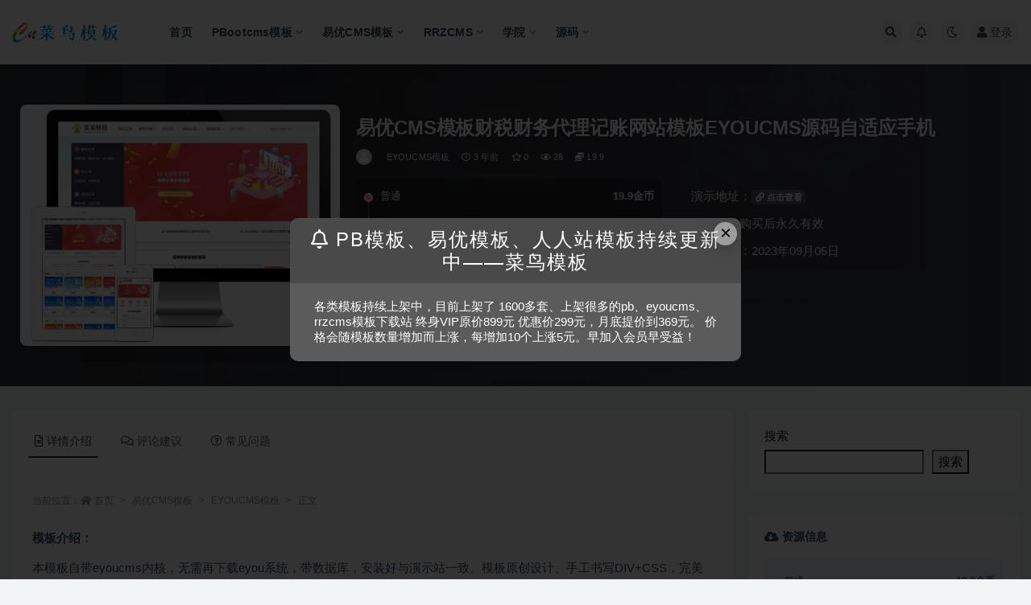

--- FILE ---
content_type: text/html; charset=UTF-8
request_url: https://cndede.com/7788.html
body_size: 17210
content:
<!doctype html>
<html lang="zh-Hans">
<head>
	<meta http-equiv="Content-Type" content="text/html; charset=UTF-8">
	<meta name="viewport" content="width=device-width, initial-scale=1, minimum-scale=1, maximum-scale=1">
	<link rel="profile" href="https://gmpg.org/xfn/11">
	<title>易优CMS模板财税财务代理记账网站模板EYOUCMS源码自适应手机_菜鸟模板(未授权)</title>
<meta name='robots' content='max-image-preview:large' />
<meta name="keywords" content="eyoucms模板,代理记账,代记账,代记账公司,易优CMS模板,易优模板,自适应,财务,财税,EYOUCMS模板,易优CMS模板,源码,财务/管理/法律/知识产权,">
<meta name="description" content="模板介绍： 本模板自带eyoucms内核，无需再下载eyou系统，带数据库，安装好与演示站一致。模板原创设计、手工书写DIV+CSS，完美兼容IE7+、Firefox、Chrome、360浏览器等；主流浏览器；结构容易优化；多终端均可正常预">
<meta property="og:title" content="易优CMS模板财税财务代理记账网站模板EYOUCMS源码自适应手机">
<meta property="og:description" content="模板介绍： 本模板自带eyoucms内核，无需再下载eyou系统，带数据库，安装好与演示站一致。模板原创设计、手工书写DIV+CSS，完美兼容IE7+、Firefox、Chrome、360浏览器等；主流浏览器；结构容易优化；多终端均可正常预">
<meta property="og:type" content="article">
<meta property="og:url" content="https://cndede.com/7788.html">
<meta property="og:site_name" content="菜鸟模板">
<meta property="og:image" content="/wp-content/uploads/replace/7507c5b0fccbdd7e82fdda795dabf44f.jpeg">
<link href="http://cndede.com/wp-content/uploads/2022/09/tubiao.png" rel="icon">
<style id='wp-img-auto-sizes-contain-inline-css'>
img:is([sizes=auto i],[sizes^="auto," i]){contain-intrinsic-size:3000px 1500px}
/*# sourceURL=wp-img-auto-sizes-contain-inline-css */
</style>
<style id='classic-theme-styles-inline-css'>
/*! This file is auto-generated */
.wp-block-button__link{color:#fff;background-color:#32373c;border-radius:9999px;box-shadow:none;text-decoration:none;padding:calc(.667em + 2px) calc(1.333em + 2px);font-size:1.125em}.wp-block-file__button{background:#32373c;color:#fff;text-decoration:none}
/*# sourceURL=/wp-includes/css/classic-themes.min.css */
</style>
<link rel='stylesheet' id='bootstrap-css' href='https://cndede.com/wp-content/themes/ripro-v2/assets/bootstrap/css/bootstrap.min.css?ver=4.6.0' media='all' />
<link rel='stylesheet' id='csf-fa5-css' href='https://cndede.com/wp-content/themes/ripro-v2/assets/font-awesome/css/all.min.css?ver=5.14.0' media='all' />
<link rel='stylesheet' id='csf-fa5-v4-shims-css' href='https://cndede.com/wp-content/themes/ripro-v2/assets/font-awesome/css/v4-shims.min.css?ver=5.14.0' media='all' />
<link rel='stylesheet' id='plugins-css' href='https://cndede.com/wp-content/themes/ripro-v2/assets/css/plugins.css?ver=1.0.0' media='all' />
<link rel='stylesheet' id='app-css' href='https://cndede.com/wp-content/themes/ripro-v2/assets/css/app.css?ver=4.7.0' media='all' />
<link rel='stylesheet' id='dark-css' href='https://cndede.com/wp-content/themes/ripro-v2/assets/css/dark.css?ver=4.7.0' media='all' />
<script src="https://cndede.com/wp-content/themes/ripro-v2/assets/js/jquery.min.js?ver=3.5.1" id="jquery-js"></script>
<link rel="canonical" href="https://cndede.com/7788.html" />
<link rel='shortlink' href='https://cndede.com/?p=7788' />
<style id='wp-block-search-inline-css'>
.wp-block-search__button{margin-left:10px;word-break:normal}.wp-block-search__button.has-icon{line-height:0}.wp-block-search__button svg{height:1.25em;min-height:24px;min-width:24px;width:1.25em;fill:currentColor;vertical-align:text-bottom}:where(.wp-block-search__button){border:1px solid #ccc;padding:6px 10px}.wp-block-search__inside-wrapper{display:flex;flex:auto;flex-wrap:nowrap;max-width:100%}.wp-block-search__label{width:100%}.wp-block-search.wp-block-search__button-only .wp-block-search__button{box-sizing:border-box;display:flex;flex-shrink:0;justify-content:center;margin-left:0;max-width:100%}.wp-block-search.wp-block-search__button-only .wp-block-search__inside-wrapper{min-width:0!important;transition-property:width}.wp-block-search.wp-block-search__button-only .wp-block-search__input{flex-basis:100%;transition-duration:.3s}.wp-block-search.wp-block-search__button-only.wp-block-search__searchfield-hidden,.wp-block-search.wp-block-search__button-only.wp-block-search__searchfield-hidden .wp-block-search__inside-wrapper{overflow:hidden}.wp-block-search.wp-block-search__button-only.wp-block-search__searchfield-hidden .wp-block-search__input{border-left-width:0!important;border-right-width:0!important;flex-basis:0;flex-grow:0;margin:0;min-width:0!important;padding-left:0!important;padding-right:0!important;width:0!important}:where(.wp-block-search__input){appearance:none;border:1px solid #949494;flex-grow:1;font-family:inherit;font-size:inherit;font-style:inherit;font-weight:inherit;letter-spacing:inherit;line-height:inherit;margin-left:0;margin-right:0;min-width:3rem;padding:8px;text-decoration:unset!important;text-transform:inherit}:where(.wp-block-search__button-inside .wp-block-search__inside-wrapper){background-color:#fff;border:1px solid #949494;box-sizing:border-box;padding:4px}:where(.wp-block-search__button-inside .wp-block-search__inside-wrapper) .wp-block-search__input{border:none;border-radius:0;padding:0 4px}:where(.wp-block-search__button-inside .wp-block-search__inside-wrapper) .wp-block-search__input:focus{outline:none}:where(.wp-block-search__button-inside .wp-block-search__inside-wrapper) :where(.wp-block-search__button){padding:4px 8px}.wp-block-search.aligncenter .wp-block-search__inside-wrapper{margin:auto}.wp-block[data-align=right] .wp-block-search.wp-block-search__button-only .wp-block-search__inside-wrapper{float:right}
/*# sourceURL=https://cndede.com/wp-includes/blocks/search/style.min.css */
</style>
<style id='global-styles-inline-css'>
:root{--wp--preset--aspect-ratio--square: 1;--wp--preset--aspect-ratio--4-3: 4/3;--wp--preset--aspect-ratio--3-4: 3/4;--wp--preset--aspect-ratio--3-2: 3/2;--wp--preset--aspect-ratio--2-3: 2/3;--wp--preset--aspect-ratio--16-9: 16/9;--wp--preset--aspect-ratio--9-16: 9/16;--wp--preset--color--black: #000000;--wp--preset--color--cyan-bluish-gray: #abb8c3;--wp--preset--color--white: #ffffff;--wp--preset--color--pale-pink: #f78da7;--wp--preset--color--vivid-red: #cf2e2e;--wp--preset--color--luminous-vivid-orange: #ff6900;--wp--preset--color--luminous-vivid-amber: #fcb900;--wp--preset--color--light-green-cyan: #7bdcb5;--wp--preset--color--vivid-green-cyan: #00d084;--wp--preset--color--pale-cyan-blue: #8ed1fc;--wp--preset--color--vivid-cyan-blue: #0693e3;--wp--preset--color--vivid-purple: #9b51e0;--wp--preset--gradient--vivid-cyan-blue-to-vivid-purple: linear-gradient(135deg,rgb(6,147,227) 0%,rgb(155,81,224) 100%);--wp--preset--gradient--light-green-cyan-to-vivid-green-cyan: linear-gradient(135deg,rgb(122,220,180) 0%,rgb(0,208,130) 100%);--wp--preset--gradient--luminous-vivid-amber-to-luminous-vivid-orange: linear-gradient(135deg,rgb(252,185,0) 0%,rgb(255,105,0) 100%);--wp--preset--gradient--luminous-vivid-orange-to-vivid-red: linear-gradient(135deg,rgb(255,105,0) 0%,rgb(207,46,46) 100%);--wp--preset--gradient--very-light-gray-to-cyan-bluish-gray: linear-gradient(135deg,rgb(238,238,238) 0%,rgb(169,184,195) 100%);--wp--preset--gradient--cool-to-warm-spectrum: linear-gradient(135deg,rgb(74,234,220) 0%,rgb(151,120,209) 20%,rgb(207,42,186) 40%,rgb(238,44,130) 60%,rgb(251,105,98) 80%,rgb(254,248,76) 100%);--wp--preset--gradient--blush-light-purple: linear-gradient(135deg,rgb(255,206,236) 0%,rgb(152,150,240) 100%);--wp--preset--gradient--blush-bordeaux: linear-gradient(135deg,rgb(254,205,165) 0%,rgb(254,45,45) 50%,rgb(107,0,62) 100%);--wp--preset--gradient--luminous-dusk: linear-gradient(135deg,rgb(255,203,112) 0%,rgb(199,81,192) 50%,rgb(65,88,208) 100%);--wp--preset--gradient--pale-ocean: linear-gradient(135deg,rgb(255,245,203) 0%,rgb(182,227,212) 50%,rgb(51,167,181) 100%);--wp--preset--gradient--electric-grass: linear-gradient(135deg,rgb(202,248,128) 0%,rgb(113,206,126) 100%);--wp--preset--gradient--midnight: linear-gradient(135deg,rgb(2,3,129) 0%,rgb(40,116,252) 100%);--wp--preset--font-size--small: 13px;--wp--preset--font-size--medium: 20px;--wp--preset--font-size--large: 36px;--wp--preset--font-size--x-large: 42px;--wp--preset--spacing--20: 0.44rem;--wp--preset--spacing--30: 0.67rem;--wp--preset--spacing--40: 1rem;--wp--preset--spacing--50: 1.5rem;--wp--preset--spacing--60: 2.25rem;--wp--preset--spacing--70: 3.38rem;--wp--preset--spacing--80: 5.06rem;--wp--preset--shadow--natural: 6px 6px 9px rgba(0, 0, 0, 0.2);--wp--preset--shadow--deep: 12px 12px 50px rgba(0, 0, 0, 0.4);--wp--preset--shadow--sharp: 6px 6px 0px rgba(0, 0, 0, 0.2);--wp--preset--shadow--outlined: 6px 6px 0px -3px rgb(255, 255, 255), 6px 6px rgb(0, 0, 0);--wp--preset--shadow--crisp: 6px 6px 0px rgb(0, 0, 0);}:where(.is-layout-flex){gap: 0.5em;}:where(.is-layout-grid){gap: 0.5em;}body .is-layout-flex{display: flex;}.is-layout-flex{flex-wrap: wrap;align-items: center;}.is-layout-flex > :is(*, div){margin: 0;}body .is-layout-grid{display: grid;}.is-layout-grid > :is(*, div){margin: 0;}:where(.wp-block-columns.is-layout-flex){gap: 2em;}:where(.wp-block-columns.is-layout-grid){gap: 2em;}:where(.wp-block-post-template.is-layout-flex){gap: 1.25em;}:where(.wp-block-post-template.is-layout-grid){gap: 1.25em;}.has-black-color{color: var(--wp--preset--color--black) !important;}.has-cyan-bluish-gray-color{color: var(--wp--preset--color--cyan-bluish-gray) !important;}.has-white-color{color: var(--wp--preset--color--white) !important;}.has-pale-pink-color{color: var(--wp--preset--color--pale-pink) !important;}.has-vivid-red-color{color: var(--wp--preset--color--vivid-red) !important;}.has-luminous-vivid-orange-color{color: var(--wp--preset--color--luminous-vivid-orange) !important;}.has-luminous-vivid-amber-color{color: var(--wp--preset--color--luminous-vivid-amber) !important;}.has-light-green-cyan-color{color: var(--wp--preset--color--light-green-cyan) !important;}.has-vivid-green-cyan-color{color: var(--wp--preset--color--vivid-green-cyan) !important;}.has-pale-cyan-blue-color{color: var(--wp--preset--color--pale-cyan-blue) !important;}.has-vivid-cyan-blue-color{color: var(--wp--preset--color--vivid-cyan-blue) !important;}.has-vivid-purple-color{color: var(--wp--preset--color--vivid-purple) !important;}.has-black-background-color{background-color: var(--wp--preset--color--black) !important;}.has-cyan-bluish-gray-background-color{background-color: var(--wp--preset--color--cyan-bluish-gray) !important;}.has-white-background-color{background-color: var(--wp--preset--color--white) !important;}.has-pale-pink-background-color{background-color: var(--wp--preset--color--pale-pink) !important;}.has-vivid-red-background-color{background-color: var(--wp--preset--color--vivid-red) !important;}.has-luminous-vivid-orange-background-color{background-color: var(--wp--preset--color--luminous-vivid-orange) !important;}.has-luminous-vivid-amber-background-color{background-color: var(--wp--preset--color--luminous-vivid-amber) !important;}.has-light-green-cyan-background-color{background-color: var(--wp--preset--color--light-green-cyan) !important;}.has-vivid-green-cyan-background-color{background-color: var(--wp--preset--color--vivid-green-cyan) !important;}.has-pale-cyan-blue-background-color{background-color: var(--wp--preset--color--pale-cyan-blue) !important;}.has-vivid-cyan-blue-background-color{background-color: var(--wp--preset--color--vivid-cyan-blue) !important;}.has-vivid-purple-background-color{background-color: var(--wp--preset--color--vivid-purple) !important;}.has-black-border-color{border-color: var(--wp--preset--color--black) !important;}.has-cyan-bluish-gray-border-color{border-color: var(--wp--preset--color--cyan-bluish-gray) !important;}.has-white-border-color{border-color: var(--wp--preset--color--white) !important;}.has-pale-pink-border-color{border-color: var(--wp--preset--color--pale-pink) !important;}.has-vivid-red-border-color{border-color: var(--wp--preset--color--vivid-red) !important;}.has-luminous-vivid-orange-border-color{border-color: var(--wp--preset--color--luminous-vivid-orange) !important;}.has-luminous-vivid-amber-border-color{border-color: var(--wp--preset--color--luminous-vivid-amber) !important;}.has-light-green-cyan-border-color{border-color: var(--wp--preset--color--light-green-cyan) !important;}.has-vivid-green-cyan-border-color{border-color: var(--wp--preset--color--vivid-green-cyan) !important;}.has-pale-cyan-blue-border-color{border-color: var(--wp--preset--color--pale-cyan-blue) !important;}.has-vivid-cyan-blue-border-color{border-color: var(--wp--preset--color--vivid-cyan-blue) !important;}.has-vivid-purple-border-color{border-color: var(--wp--preset--color--vivid-purple) !important;}.has-vivid-cyan-blue-to-vivid-purple-gradient-background{background: var(--wp--preset--gradient--vivid-cyan-blue-to-vivid-purple) !important;}.has-light-green-cyan-to-vivid-green-cyan-gradient-background{background: var(--wp--preset--gradient--light-green-cyan-to-vivid-green-cyan) !important;}.has-luminous-vivid-amber-to-luminous-vivid-orange-gradient-background{background: var(--wp--preset--gradient--luminous-vivid-amber-to-luminous-vivid-orange) !important;}.has-luminous-vivid-orange-to-vivid-red-gradient-background{background: var(--wp--preset--gradient--luminous-vivid-orange-to-vivid-red) !important;}.has-very-light-gray-to-cyan-bluish-gray-gradient-background{background: var(--wp--preset--gradient--very-light-gray-to-cyan-bluish-gray) !important;}.has-cool-to-warm-spectrum-gradient-background{background: var(--wp--preset--gradient--cool-to-warm-spectrum) !important;}.has-blush-light-purple-gradient-background{background: var(--wp--preset--gradient--blush-light-purple) !important;}.has-blush-bordeaux-gradient-background{background: var(--wp--preset--gradient--blush-bordeaux) !important;}.has-luminous-dusk-gradient-background{background: var(--wp--preset--gradient--luminous-dusk) !important;}.has-pale-ocean-gradient-background{background: var(--wp--preset--gradient--pale-ocean) !important;}.has-electric-grass-gradient-background{background: var(--wp--preset--gradient--electric-grass) !important;}.has-midnight-gradient-background{background: var(--wp--preset--gradient--midnight) !important;}.has-small-font-size{font-size: var(--wp--preset--font-size--small) !important;}.has-medium-font-size{font-size: var(--wp--preset--font-size--medium) !important;}.has-large-font-size{font-size: var(--wp--preset--font-size--large) !important;}.has-x-large-font-size{font-size: var(--wp--preset--font-size--x-large) !important;}
/*# sourceURL=global-styles-inline-css */
</style>
</head>
<body class="wp-singular post-template-default single single-post postid-7788 single-format-standard wp-theme-ripro-v2 wide-screen navbar-sticky with-hero hero-wide hero-shop pagination-numeric no-off-canvas sidebar-right">
<div id="app" class="site">
	
<header class="site-header">
    <div class="container">
	    <div class="navbar">
			  <div class="logo-wrapper">
          <a href="https://cndede.com/">
        <img class="logo regular" src="http://cndede.com/wp-content/uploads/2022/09/logoA.png" alt="菜鸟模板">
      </a>
    
  </div> 			
			<div class="sep"></div>
			
			<nav class="main-menu d-none d-lg-block">
			<ul id="menu-pb%e6%a8%a1%e6%9d%bf" class="nav-list u-plain-list"><li class="menu-item menu-item-type-custom menu-item-object-custom menu-item-home"><a href="http://cndede.com/">首页</a></li>
<li class="menu-item menu-item-type-taxonomy menu-item-object-category menu-item-has-children"><a href="https://cndede.com/pbootcms">PBootcms模板</a>
<ul class="sub-menu">
	<li class="menu-item menu-item-type-taxonomy menu-item-object-category"><a href="https://cndede.com/pbootcms/mianfeipbootcms">免费PB模板</a></li>
	<li class="menu-item menu-item-type-taxonomy menu-item-object-category"><a href="https://cndede.com/pbootcms/vippbootcms">会员PB模板</a></li>
	<li class="menu-item menu-item-type-taxonomy menu-item-object-category"><a href="https://cndede.com/pbootcms/zhongshenpbootcms">终身PB模板</a></li>
	<li class="menu-item menu-item-type-taxonomy menu-item-object-category"><a href="https://cndede.com/pbootcms/shangyepbootcms">商业PB模板</a></li>
</ul>
</li>
<li class="menu-item menu-item-type-taxonomy menu-item-object-category current-post-ancestor current-menu-parent current-post-parent menu-item-has-children"><a href="https://cndede.com/eyoucms">易优CMS模板</a>
<ul class="sub-menu">
	<li class="menu-item menu-item-type-taxonomy menu-item-object-category current-post-ancestor current-menu-parent current-post-parent"><a href="https://cndede.com/eyoucms/eyoucmsmuban">EYOUCMS模板</a></li>
	<li class="menu-item menu-item-type-taxonomy menu-item-object-category"><a href="https://cndede.com/eyoucms/eyoucmsshangye">EYOUCMS商业模板</a></li>
	<li class="menu-item menu-item-type-taxonomy menu-item-object-category"><a href="https://cndede.com/eyoucms/eyoucmschajian">EYOUCMS插件</a></li>
</ul>
</li>
<li class="menu-item menu-item-type-taxonomy menu-item-object-category menu-item-has-children"><a href="https://cndede.com/rrzcms">RRZCMS</a>
<ul class="sub-menu">
	<li class="menu-item menu-item-type-taxonomy menu-item-object-category"><a href="https://cndede.com/rrzcms/rrzcmsmuban">RRZCMS模板</a></li>
</ul>
</li>
<li class="menu-item menu-item-type-taxonomy menu-item-object-category menu-item-has-children"><a href="https://cndede.com/xueyuan">学院</a>
<ul class="sub-menu">
	<li class="menu-item menu-item-type-taxonomy menu-item-object-category"><a href="https://cndede.com/xueyuan/pbootcmsjiaocheng">Pbootcms教程</a></li>
</ul>
</li>
<li class="menu-item menu-item-type-taxonomy menu-item-object-category current-post-ancestor current-menu-parent current-post-parent menu-item-has-children"><a href="https://cndede.com/yuanma">源码</a>
<ul class="sub-menu">
	<li class="menu-item menu-item-type-taxonomy menu-item-object-category"><a href="https://cndede.com/yuanma/itrjhlwjt">IT/软件/互联网/集团</a></li>
	<li class="menu-item menu-item-type-taxonomy menu-item-object-category"><a href="https://cndede.com/yuanma/wjsbzzyq">五金/设备/制造/仪器</a></li>
	<li class="menu-item menu-item-type-taxonomy menu-item-object-category"><a href="https://cndede.com/yuanma/tyjsydqc">体育/健身/运动器材</a></li>
	<li class="menu-item menu-item-type-taxonomy menu-item-object-category"><a href="https://cndede.com/yuanma/myxmzzyz">农业/畜牲/种植/养殖</a></li>
	<li class="menu-item menu-item-type-taxonomy menu-item-object-category"><a href="https://cndede.com/yuanma/hgylhbny">化工/原料/环保/能源</a></li>
	<li class="menu-item menu-item-type-taxonomy menu-item-object-category"><a href="https://cndede.com/yuanma/jjsgdcwy">基建/施工/地产/物业</a></li>
	<li class="menu-item menu-item-type-taxonomy menu-item-object-category"><a href="https://cndede.com/yuanma/xxjypxky">学校/教育/培训/科研</a></li>
	<li class="menu-item menu-item-type-taxonomy menu-item-object-category"><a href="https://cndede.com/yuanma/jzbjyszj">家政/保洁/月嫂/中介</a></li>
	<li class="menu-item menu-item-type-taxonomy menu-item-object-category"><a href="https://cndede.com/yuanma/dhmldy">导航/目录/单页</a></li>
	<li class="menu-item menu-item-type-taxonomy menu-item-object-category"><a href="https://cndede.com/yuanma/xsbkxwyl">小说/博客/新闻/娱乐</a></li>
	<li class="menu-item menu-item-type-taxonomy menu-item-object-category"><a href="https://cndede.com/yuanma/jcjujjdq">建材/家居/家具/电器</a></li>
	<li class="menu-item menu-item-type-taxonomy menu-item-object-category"><a href="https://cndede.com/yuanma/syhqchsc">摄影/婚庆/策划/素材</a></li>
	<li class="menu-item menu-item-type-taxonomy menu-item-object-category"><a href="https://cndede.com/yuanma/zfdwxhjg">政府/单位/协会/机构</a></li>
	<li class="menu-item menu-item-type-taxonomy menu-item-object-category"><a href="https://cndede.com/yuanma/fsxblpwj">服饰/箱包/礼品/玩具/</a></li>
	<li class="menu-item menu-item-type-taxonomy menu-item-object-category"><a href="https://cndede.com/yuanma/qcqpwlby">汽车/汽配/物流/搬运</a></li>
	<li class="menu-item menu-item-type-taxonomy menu-item-object-category"><a href="https://cndede.com/yuanma/yxzyxzjs">游戏/资源/下载/技术</a></li>
	<li class="menu-item menu-item-type-taxonomy menu-item-object-category"><a href="https://cndede.com/yuanma/dsscjlyx">电商/商城/交流/营销</a></li>
	<li class="menu-item menu-item-type-taxonomy menu-item-object-category"><a href="https://cndede.com/yuanma/kjdzsmbh">科技/电子/数码/百货</a></li>
	<li class="menu-item menu-item-type-taxonomy menu-item-object-category"><a href="https://cndede.com/yuanma/mrbjyyyl">美容/保健/医院/医疗</a></li>
	<li class="menu-item menu-item-type-taxonomy menu-item-object-category"><a href="https://cndede.com/yuanma/zxzssnsj">装修/装饰/室内设计</a></li>
	<li class="menu-item menu-item-type-taxonomy menu-item-object-category"><a href="https://cndede.com/yuanma/sjggwhys">设计/广告/文化/影视</a></li>
	<li class="menu-item menu-item-type-taxonomy menu-item-object-category current-post-ancestor current-menu-parent current-post-parent"><a href="https://cndede.com/yuanma/cwglflzscq">财务/管理/法律/知识产权</a></li>
	<li class="menu-item menu-item-type-taxonomy menu-item-object-category"><a href="https://cndede.com/yuanma/jrtzbxlc">金融/投资/保险/理财</a></li>
	<li class="menu-item menu-item-type-taxonomy menu-item-object-category"><a href="https://cndede.com/yuanma/spylsgcj">食品/饮料/蔬果/茶酒</a></li>
	<li class="menu-item menu-item-type-taxonomy menu-item-object-category"><a href="https://cndede.com/yuanma/cyjdlyfw">餐饮/酒店/旅游服务</a></li>
	<li class="menu-item menu-item-type-taxonomy menu-item-object-category"><a href="https://cndede.com/yuanma/mhjyltxx">门户/交友/论坛/信息</a></li>
	<li class="menu-item menu-item-type-taxonomy menu-item-object-category"><a href="https://cndede.com/yuanma/ywwmsyty">英文/外贸/双语/通用</a></li>
</ul>
</li>
</ul>			</nav>
			
			<div class="actions">
				
								<span class="btn btn-sm search-open navbar-button ml-2" rel="nofollow noopener noreferrer" data-action="omnisearch-open" data-target="#omnisearch" title="搜索"><i class="fas fa-search"></i></span>
				
								<span class="btn btn-sm toggle-notify navbar-button ml-2" rel="nofollow noopener noreferrer" title="公告"><i class="fa fa-bell-o"></i></span>
				
						        <span class="btn btn-sm toggle-dark navbar-button ml-2" rel="nofollow noopener noreferrer" title="夜间模式"><i class="fa fa-moon-o"></i></span>
                                
				<!-- user navbar dropdown  -->
		        				<a class="login-btn navbar-button ml-2" rel="nofollow noopener noreferrer" href="#"><i class="fa fa-user mr-1"></i>登录</a>
								<!-- user navbar dropdown -->

                
		        <div class="burger"></div>

		        
		    </div>
		    
	    </div>
    </div>
</header>

<div class="header-gap"></div>


<div class="hero lazyload visible" data-bg="/wp-content/uploads/replace/7507c5b0fccbdd7e82fdda795dabf44f.jpeg">



<div class="hero-shop-warp">
    <div class="container-lg">
        <div class="row">
            <div class="col-lg-4 img-box">
                <img class="lazyload" data-src="/wp-content/uploads/replace/7507c5b0fccbdd7e82fdda795dabf44f.jpeg" src="[data-uri]" alt="易优CMS模板财税财务代理记账网站模板EYOUCMS源码自适应手机" />
                <noscript><img src="/wp-content/uploads/replace/7507c5b0fccbdd7e82fdda795dabf44f.jpeg" alt="易优CMS模板财税财务代理记账网站模板EYOUCMS源码自适应手机" /></noscript>
            </div>
            <div class="col-lg-8 info-box">
                <header class="entry-header">
<h1 class="entry-title">易优CMS模板财税财务代理记账网站模板EYOUCMS源码自适应手机</h1>          <div class="entry-meta">
            
                          <span class="meta-author">
                <a href="https://cndede.com/author/fjmy88" title="fjmy88"><img alt='' data-src='//cndede.com/wp-content/themes/ripro-v2/assets/img/avatar.png' class='lazyload avatar avatar-96 photo' height='96' width='96' />                </a>
              </span>
                          <span class="meta-category">
                <a href="https://cndede.com/eyoucms/eyoucmsmuban" rel="category">EYOUCMS模板</a>
              </span>
                          <span class="meta-date">
                  <time datetime="2023-04-12T15:21:01+08:00">
                    <i class="fa fa-clock-o"></i>
                    3 年前                  </time>
              </span>
                            <span class="meta-favnum"><i class="far fa-star"></i> 0</span>
                            <span class="meta-views"><i class="fa fa-eye"></i> 28</span>
            <span class="meta-shhop-icon"><i class="fas fa-coins"></i> 19.9</span>                <span class="meta-edit"></span>
            

          </div>
        </header>

                <div class="row">
                    <div class="col-lg-6 col-12">
                        <ul class="pricing-options"><li><span>普通</span><b>19.9金币</b></li><li><span>VIP会员</span><b>免费</b></li><li><span>终身会员</span><b>免费<small class="badge badge-danger-lighten ml-2">推荐</small></b></li></ul>                    </div>
                    <div class="col-lg-6 col-12">
                        <ul class="down-info"><li><p class="data-label">演示地址：<a target="_blank" rel="nofollow noopener noreferrer" href="https://demoall3.yiyocms.com/29303/index.html" class="badge badge-light-lighten"><i class="fas fa-link"></i> 点击查看</a></p></li><li><p class="data-label">有效期：购买后永久有效</p></li><li><p class="data-label">最近更新：2023年09月05日</p></li></ul>                    </div>
    
                </div>
                
                
            </div>
        </div>
    </div>
</div>
</div>	<main id="main" role="main" class="site-content">
<div class="container">
	<div class="row">
		<div class="content-column col-lg-9">
			<div class="content-area">
				


<div class="single-download-nav">
  <ul class="nav nav-pills" id="pills-tab" role="tablist">

    <li class="nav-item" role="presentation">
      <a class="nav-link active" id="pills-details-tab" data-toggle="pill" href="#pills-details" role="tab" aria-controls="pills-details" aria-selected="true"><i class="far fa-file-alt mr-1"></i>详情介绍</a>
    </li>

        <li class="nav-item" role="presentation">
      <a class="nav-link" id="pills-comments-tab" data-toggle="pill" href="#pills-comments" role="tab" aria-controls="pills-comments" aria-selected="false"><i class="fa fa-comments-o mr-1"></i>评论建议</a>
    </li>
    
        <li class="nav-item" role="presentation">
      <a class="nav-link" id="pills-faq-tab" data-toggle="pill" href="#pills-faq" role="tab" aria-controls="pills-faq" aria-selected="false"><i class="far fa-question-circle mr-1"></i>常见问题</a>
    </li>
        
  </ul>
</div>

<div class="tab-content" id="pills-tabContent">

  <div class="tab-pane fade show active" id="pills-details" role="tabpanel" aria-labelledby="pills-details-tab">
    <article id="post-7788" class="article-content post-7788 post type-post status-publish format-standard hentry category-eyoucmsmuban category-eyoucms category-yuanma category-cwglflzscq tag-eyoucms tag-308 tag-315 tag-316 tag-cms tag-1138 tag-60 tag-311 tag-314">
      <div class="container">
                <div class="article-crumb"><ol class="breadcrumb">当前位置：<li class="home"><i class="fa fa-home"></i> <a href="https://cndede.com">首页</a></li><li><a href="https://cndede.com/eyoucms">易优CMS模板</a></li><li><a href="https://cndede.com/eyoucms/eyoucmsmuban">EYOUCMS模板</a></li><li class="active">正文</li></ol></div>
        
        
        <div class="pt-0 d-none d-block d-xl-none d-lg-none"><aside id="header-widget-shop-down" class="widget-area"><p></p></aside></div>      
        <div class="entry-wrapper">
                    <div class="entry-content u-text-format u-clearfix">
            <p><strong>模板介绍：</strong></p>
<p>本模板自带eyoucms内核，无需再下载eyou系统，带数据库，安装好与演示站一致。模板原创设计、手工书写DIV+CSS，完美兼容IE7+、Firefox、Chrome、360浏览器等；主流浏览器；结构容易优化；多终端均可正常预览。</p>
<p>&nbsp;</p>
<p>后台：域名/login.php</p>
<p>账号：安装时自己设置</p>
<p>密码：安装时自己设置</p>
<p>&nbsp;</p>
<p><strong>安装教程：</strong></p>
<p>1、将源码上传到站点根目录（解压缩至根目录）</p>
<p>2、直接运行域名安装进入安装界面</p>
<p>3、填写数据库信息和设置管理员账号及密码</p>
<p>4、提示安装完成后即可进入网站后台</p>
<p><span style="color: #c00000;"><strong>详细安装教程：</strong></span><a style="color: #c00000; text-decoration: underline;" href="https://cndede.com/1760.html"><span style="color: #c00000;"><strong>https://cndede.com/1760.html</strong></span></a></p>
<p>&nbsp;</p>
<p><strong><span style="color: #00b050;">小提示：如果对代码不熟悉的朋友，尽量在模板数据基础上做修改，不要删除栏目和数据,根据栏目和内容改。栏目或自定义变量等删除前请备份。</span></strong></p>
<p>&nbsp;</p>
<p><strong>模板演示：</strong></p>
<p><img decoding="async" class="aligncenter" src="/wp-content/uploads/replace/7507c5b0fccbdd7e82fdda795dabf44f.jpeg" alt="易优CMS模板财税财务代理记账网站模板EYOUCMS源码自适应手机" /></p>
<div class="alert alert-danger show small" role="alert"> <strong>主题授权提示：</strong>请在后台主题设置-主题授权-激活主题的正版授权，授权购买：<a class="" href="https://ritheme.com/" target="_blank">RiTheme官网</a></div><div class="post-note alert alert-warning mt-2" role="alert"><small><strong>声明：</strong>本站所有文章，如无特殊说明或标注，均为本站原创发布。任何个人或组织，在未征得本站同意时，禁止复制、盗用、采集、发布本站内容到任何网站、书籍等各类媒体平台。如若本站内容侵犯了原著者的合法权益，可联系我们进行处理。</small></div><div class="entry-tags"><a href="https://cndede.com/tag/eyoucms%e6%a8%a1%e6%9d%bf" class="btn btn-sm btn-light mr-2" rel="tag">eyoucms模板</a><a href="https://cndede.com/tag/%e4%bb%a3%e7%90%86%e8%ae%b0%e8%b4%a6" class="btn btn-sm btn-light mr-2" rel="tag">代理记账</a><a href="https://cndede.com/tag/%e4%bb%a3%e8%ae%b0%e8%b4%a6" class="btn btn-sm btn-light mr-2" rel="tag">代记账</a><a href="https://cndede.com/tag/%e4%bb%a3%e8%ae%b0%e8%b4%a6%e5%85%ac%e5%8f%b8" class="btn btn-sm btn-light mr-2" rel="tag">代记账公司</a><a href="https://cndede.com/tag/%e6%98%93%e4%bc%98cms%e6%a8%a1%e6%9d%bf" class="btn btn-sm btn-light mr-2" rel="tag">易优CMS模板</a><a href="https://cndede.com/tag/%e6%98%93%e4%bc%98%e6%a8%a1%e6%9d%bf" class="btn btn-sm btn-light mr-2" rel="tag">易优模板</a><a href="https://cndede.com/tag/%e8%87%aa%e9%80%82%e5%ba%94" class="btn btn-sm btn-light mr-2" rel="tag">自适应</a><a href="https://cndede.com/tag/%e8%b4%a2%e5%8a%a1" class="btn btn-sm btn-light mr-2" rel="tag">财务</a><a href="https://cndede.com/tag/%e8%b4%a2%e7%a8%8e" class="btn btn-sm btn-light mr-2" rel="tag">财税</a></div>
<div class="entry-share">
	<div class="row">
		<div class="col d-none d-lg-block">
            
                            <a class="share-author" href="https://cndede.com/author/fjmy88">
                    <img alt='' data-src='//cndede.com/wp-content/themes/ripro-v2/assets/img/avatar.png' class='lazyload avatar avatar-50 photo' height='50' width='50' />fjmy88<span class="badge badge-danger-lighten" ">终身会员</span>                </a>
            			
		</div>
		<div class="col-auto mb-3 mb-lg-0">

            <button class="btn btn-sm btn-white" data-toggle="tooltip" data-html="true" data-placement="top" title="&lt;span class=&quot;reward-qrcode&quot;&gt;&lt;span&gt; &lt;img src=&quot;http://cndede.com/wp-content/themes/ripro-v2/assets/img/qr.png&quot;&gt; 支付宝扫一扫 &lt;/span&gt;&lt;span&gt; &lt;img src=&quot;http://cndede.com/wp-content/themes/ripro-v2/assets/img/qr.png&quot;&gt; 微信扫一扫 &lt;/span&gt;&lt;/span&gt;"><i class="fa fa-qrcode"></i> 打赏</button>
			<button class="go-star-btn btn btn-sm btn-white" data-id="7788"><i class="far fa-star"></i> 收藏</button>            
			                <button class="share-poster btn btn-sm btn-white" data-id="7788" title="文章封面图"><i class="fa fa-share-alt"></i> 海报</button>
                        
            <button class="go-copy btn btn-sm btn-white" data-toggle="tooltip" data-placement="top" title="点击复制链接" data-clipboard-text="https://cndede.com/7788.html"><i class="fas fa-link"></i> 链接</button>
		</div>
	</div>
</div>
          </div>
                  </div>
      </div>
    </article>
  </div>

    <div class="tab-pane fade" id="pills-comments" role="tabpanel" aria-labelledby="pills-comments-tab">
    
<div id="comments" class="entry-comments">
    	<div id="respond" class="comment-respond">
		<h3 id="reply-title" class="comment-reply-title">发表回复 <small><a rel="nofollow" id="cancel-comment-reply-link" href="/7788.html#respond" style="display:none;">取消回复</a></small></h3><form action="https://cndede.com/wp-comments-post.php" method="post" id="commentform" class="comment-form"><p class="comment-notes"><span id="email-notes">您的邮箱地址不会被公开。</span> <span class="required-field-message">必填项已用 <span class="required">*</span> 标注</span></p><div class="comment-form-comment"><a class="btn btn-sm btn-link" href="javascript:embedImage();">插入图片</a><textarea id="comment" name="comment" class="required" rows="4" placeholder="请输入评论内容..."></textarea></div><div class="comment-form-author"><input id="author" name="author" type="text" placeholder="*昵称: " value="" size="30" class="required"></div>
<div class="comment-form-email"><input id="email" name="email" type="text" placeholder="*邮箱: " value="" class="required"></div>
<div class="comment-form-url"><input id="url" name="url" type="text" placeholder="网址: " value="" size="30"></div>
<div class="comment-form-cookies-consent"><input id="wp-comment-cookies-consent" name="wp-comment-cookies-consent" type="checkbox" value="yes" checked="checked" > 浏览器会保存昵称、邮箱和网站cookies信息，下次评论时使用。</div>
<div class="form-submit"><input name="submit" type="submit" id="submit" class="submit" value="提交" /> <input type='hidden' name='comment_post_ID' value='7788' id='comment_post_ID' />
<input type='hidden' name='comment_parent' id='comment_parent' value='0' />
</div></form>	</div><!-- #respond -->
		</div>
  </div>
  
    <div class="tab-pane fade" id="pills-faq" role="tabpanel" aria-labelledby="pills-faq-tab">

    <div class="accordion" id="accordionhelp">
          <div class="card">
        <div class="card-header" id="heading-0">
          <h2 class="mb-0">
            <button class="btn btn-sm btn-block text-left collapsed" type="button" data-toggle="collapse" data-target="#collapse-0" aria-expanded="false" aria-controls="collapse-0">
              免费下载或者VIP会员资源能否直接商用？<span class="fa fa-plus"></span><span class="fa fa-minus"></span>
            </button>

          </h2>
        </div>
        <div id="collapse-0" class="collapse" aria-labelledby="heading-0" data-parent="#accordionhelp">
          <div class="card-body bg-primary text-white">
            本站所有资源版权均属于原作者所有，这里所提供资源均只能用于参考学习用，请勿直接商用。若由于商用引起版权纠纷，一切责任均由使用者承担。更多说明请参考 VIP介绍。          </div>
        </div>
      </div>
          <div class="card">
        <div class="card-header" id="heading-1">
          <h2 class="mb-0">
            <button class="btn btn-sm btn-block text-left collapsed" type="button" data-toggle="collapse" data-target="#collapse-1" aria-expanded="false" aria-controls="collapse-1">
              提示下载完但解压或打开不了？<span class="fa fa-plus"></span><span class="fa fa-minus"></span>
            </button>

          </h2>
        </div>
        <div id="collapse-1" class="collapse" aria-labelledby="heading-1" data-parent="#accordionhelp">
          <div class="card-body bg-primary text-white">
            最常见的情况是下载不完整: 可对比下载完压缩包的与网盘上的容量，若小于网盘提示的容量则是这个原因。这是浏览器下载的bug，建议用百度网盘软件或迅雷下载。 若排除这种情况，可在对应资源底部留言，或联络我们。          </div>
        </div>
      </div>
          <div class="card">
        <div class="card-header" id="heading-2">
          <h2 class="mb-0">
            <button class="btn btn-sm btn-block text-left collapsed" type="button" data-toggle="collapse" data-target="#collapse-2" aria-expanded="false" aria-controls="collapse-2">
              找不到素材资源介绍文章里的示例图片？<span class="fa fa-plus"></span><span class="fa fa-minus"></span>
            </button>

          </h2>
        </div>
        <div id="collapse-2" class="collapse" aria-labelledby="heading-2" data-parent="#accordionhelp">
          <div class="card-body bg-primary text-white">
            对于会员专享、整站源码、程序插件、网站模板、网页模版等类型的素材，文章内用于介绍的图片通常并不包含在对应可供下载素材包内。这些相关商业图片需另外购买，且本站不负责(也没有办法)找到出处。 同样地一些字体文件也是这种情况，但部分素材会在素材包内有一份字体下载链接清单。          </div>
        </div>
      </div>
          <div class="card">
        <div class="card-header" id="heading-3">
          <h2 class="mb-0">
            <button class="btn btn-sm btn-block text-left collapsed" type="button" data-toggle="collapse" data-target="#collapse-3" aria-expanded="false" aria-controls="collapse-3">
              付款后无法显示下载地址或者无法查看内容？<span class="fa fa-plus"></span><span class="fa fa-minus"></span>
            </button>

          </h2>
        </div>
        <div id="collapse-3" class="collapse" aria-labelledby="heading-3" data-parent="#accordionhelp">
          <div class="card-body bg-primary text-white">
            如果您已经成功付款但是网站没有弹出成功提示，请联系站长提供付款信息为您处理          </div>
        </div>
      </div>
          <div class="card">
        <div class="card-header" id="heading-4">
          <h2 class="mb-0">
            <button class="btn btn-sm btn-block text-left collapsed" type="button" data-toggle="collapse" data-target="#collapse-4" aria-expanded="false" aria-controls="collapse-4">
              购买该资源后，可以退款吗？<span class="fa fa-plus"></span><span class="fa fa-minus"></span>
            </button>

          </h2>
        </div>
        <div id="collapse-4" class="collapse" aria-labelledby="heading-4" data-parent="#accordionhelp">
          <div class="card-body bg-primary text-white">
            源码素材属于虚拟商品，具有可复制性，可传播性，一旦授予，不接受任何形式的退款、换货要求。请您在购买获取之前确认好 是您所需要的资源          </div>
        </div>
      </div>
        </div>
  </div>
  

</div>


<div class="entry-navigation">
	<div class="row">
            	<div class="col-lg-6 col-12">
            <a class="entry-page-prev" href="https://cndede.com/5997.html" title="易优CMS模板渔业协会事业单位网站模板EYOUCMS源码自适应手机">
                <div class="entry-page-icon"><i class="fas fa-arrow-left"></i></div>
                <div class="entry-page-info">
                    <span class="d-block rnav">上一篇</span>
                    <span class="d-block title">易优CMS模板渔业协会事业单位网站模板EYOUCMS源码自适应手机</span>
                </div>
            </a> 
        </div>
                    	<div class="col-lg-6 col-12">
            <a class="entry-page-next" href="https://cndede.com/7795.html" title="易优CMS模板 响应式敬老院疗养院网站模板 EYOUCMS源码自适应手机">
                <div class="entry-page-info">
                    <span class="d-block rnav">下一篇</span>
                    <span class="d-block title">易优CMS模板 响应式敬老院疗养院网站模板 EYOUCMS源码自适应手机</span>
                </div>
                <div class="entry-page-icon"><i class="fas fa-arrow-right"></i></div>
            </a>
        </div>
            </div>
</div>    <div class="related-posts">
        <h3 class="u-border-title">相关文章</h3>
        <div class="row">
                      <div class="col-lg-6 col-12">
              <article id="post-7829" class="post post-list post-7829 type-post status-publish format-standard hentry category-eyoucmsmuban category-eyoucms category-yuanma category-ywwmsyty tag-eyoucms tag-176 tag-1273 tag-1272 tag-cms tag-212">
                  <div class="entry-media"><div class="placeholder" style="padding-bottom: 78.328981723238%"><a href="https://cndede.com/7829.html" title="易优CMS模板 响应式外贸企业网站模板 EYOUCMS源码自适应手机" rel="nofollow noopener noreferrer"><img class="lazyload" data-src="/wp-content/uploads/replace/d3d944a69cfdb476637b203c8f833f3c.jpeg" src="http://cndede.com/wp-content/themes/ripro-v2/assets/img/thumb-ing.gif" alt="易优CMS模板 响应式外贸企业网站模板 EYOUCMS源码自适应手机" /></a></div></div>                  <div class="entry-wrapper">
                    <header class="entry-header"><h2 class="entry-title"><a href="https://cndede.com/7829.html" title="易优CMS模板 响应式外贸企业网站模板 EYOUCMS源码自适应手机" rel="bookmark">易优CMS模板 响应式外贸企业网站模板 EYOUCMS源码自适应手机</a></h2></header>
                                        <div class="entry-footer">          <div class="entry-meta">
            
                          <span class="meta-category">
                <a href="https://cndede.com/eyoucms/eyoucmsmuban" rel="category">EYOUCMS模板</a>
              </span>
                          <span class="meta-date">
                  <time datetime="2023-08-09T16:38:58+08:00">
                    <i class="fa fa-clock-o"></i>
                    2 年前                  </time>
              </span>
                            <span class="meta-views"><i class="fa fa-eye"></i> 94</span>
            <span class="meta-shhop-icon"><i class="fas fa-coins"></i> 19.9</span>

          </div>
        </div>
                                    </div>
            </article>
          </div>
                      <div class="col-lg-6 col-12">
              <article id="post-7826" class="post post-list post-7826 type-post status-publish format-standard hentry category-eyoucmsmuban category-itrjhlwjt category-eyoucms category-yuanma tag-eyoucms tag-it tag-499 tag-162 tag-1138 tag-43 tag-497 tag-44 tag-476">
                  <div class="entry-media"><div class="placeholder" style="padding-bottom: 78.328981723238%"><a href="https://cndede.com/7826.html" title="易优CMS模板 响应式网站设计建设网站模板 EYOUCMS源码自适应手机" rel="nofollow noopener noreferrer"><img class="lazyload" data-src="/wp-content/uploads/replace/70319d855330ab489251c91bece81069.jpeg" src="http://cndede.com/wp-content/themes/ripro-v2/assets/img/thumb-ing.gif" alt="易优CMS模板 响应式网站设计建设网站模板 EYOUCMS源码自适应手机" /></a></div></div>                  <div class="entry-wrapper">
                    <header class="entry-header"><h2 class="entry-title"><a href="https://cndede.com/7826.html" title="易优CMS模板 响应式网站设计建设网站模板 EYOUCMS源码自适应手机" rel="bookmark">易优CMS模板 响应式网站设计建设网站模板 EYOUCMS源码自适应手机</a></h2></header>
                                        <div class="entry-footer">          <div class="entry-meta">
            
                          <span class="meta-category">
                <a href="https://cndede.com/eyoucms/eyoucmsmuban" rel="category">EYOUCMS模板</a>
              </span>
                          <span class="meta-date">
                  <time datetime="2023-08-04T16:37:07+08:00">
                    <i class="fa fa-clock-o"></i>
                    2 年前                  </time>
              </span>
                            <span class="meta-views"><i class="fa fa-eye"></i> 86</span>
            <span class="meta-shhop-icon"><i class="fas fa-coins"></i> 19.9</span>

          </div>
        </div>
                                    </div>
            </article>
          </div>
                      <div class="col-lg-6 col-12">
              <article id="post-7824" class="post post-list post-7824 type-post status-publish format-standard hentry category-eyoucmsmuban category-itrjhlwjt category-eyoucms category-yuanma tag-eyoucms tag-it tag-1138 tag-44 tag-693 tag-1271 tag-1083">
                  <div class="entry-media"><div class="placeholder" style="padding-bottom: 78.328981723238%"><a href="https://cndede.com/7824.html" title="易优CMS模板 响应式网络软件网站模板 EYOUCMS源码自适应手机" rel="nofollow noopener noreferrer"><img class="lazyload" data-src="/wp-content/uploads/replace/b06bce9541c6e330b10b6b34cc46fed9.jpeg" src="http://cndede.com/wp-content/themes/ripro-v2/assets/img/thumb-ing.gif" alt="易优CMS模板 响应式网络软件网站模板 EYOUCMS源码自适应手机" /></a></div></div>                  <div class="entry-wrapper">
                    <header class="entry-header"><h2 class="entry-title"><a href="https://cndede.com/7824.html" title="易优CMS模板 响应式网络软件网站模板 EYOUCMS源码自适应手机" rel="bookmark">易优CMS模板 响应式网络软件网站模板 EYOUCMS源码自适应手机</a></h2></header>
                                        <div class="entry-footer">          <div class="entry-meta">
            
                          <span class="meta-category">
                <a href="https://cndede.com/eyoucms/eyoucmsmuban" rel="category">EYOUCMS模板</a>
              </span>
                          <span class="meta-date">
                  <time datetime="2023-06-27T16:34:48+08:00">
                    <i class="fa fa-clock-o"></i>
                    3 年前                  </time>
              </span>
                            <span class="meta-views"><i class="fa fa-eye"></i> 84</span>
            <span class="meta-shhop-icon"><i class="fas fa-coins"></i> 19.9</span>

          </div>
        </div>
                                    </div>
            </article>
          </div>
                      <div class="col-lg-6 col-12">
              <article id="post-7820" class="post post-list post-7820 type-post status-publish format-standard hentry category-eyoucmsmuban category-xsbkxwyl category-eyoucms category-yuanma tag-eyoucms tag-332 tag-300 tag-1270 tag-123 tag-1138 tag-122 tag-882">
                  <div class="entry-media"><div class="placeholder" style="padding-bottom: 78.328981723238%"><a href="https://cndede.com/7820.html" title="易优CMS模板 新闻博客资讯网站模板 EYOUCMS源码自适应手机" rel="nofollow noopener noreferrer"><img class="lazyload" data-src="/wp-content/uploads/replace/dfaab1a7aa4832dd03c45cf70999335e.jpeg" src="http://cndede.com/wp-content/themes/ripro-v2/assets/img/thumb-ing.gif" alt="易优CMS模板 新闻博客资讯网站模板 EYOUCMS源码自适应手机" /></a></div></div>                  <div class="entry-wrapper">
                    <header class="entry-header"><h2 class="entry-title"><a href="https://cndede.com/7820.html" title="易优CMS模板 新闻博客资讯网站模板 EYOUCMS源码自适应手机" rel="bookmark">易优CMS模板 新闻博客资讯网站模板 EYOUCMS源码自适应手机</a></h2></header>
                                        <div class="entry-footer">          <div class="entry-meta">
            
                          <span class="meta-category">
                <a href="https://cndede.com/eyoucms/eyoucmsmuban" rel="category">EYOUCMS模板</a>
              </span>
                          <span class="meta-date">
                  <time datetime="2023-06-15T16:31:53+08:00">
                    <i class="fa fa-clock-o"></i>
                    3 年前                  </time>
              </span>
                            <span class="meta-views"><i class="fa fa-eye"></i> 61</span>
            <span class="meta-shhop-icon"><i class="fas fa-coins"></i> 19.9</span>

          </div>
        </div>
                                    </div>
            </article>
          </div>
                  </div>
    </div>

			</div>
		</div>
					<div class="sidebar-column col-lg-3">
				<aside id="secondary" class="widget-area">
	<div id="block-2" class="widget widget_block widget_search"><form role="search" method="get" action="https://cndede.com/" class="wp-block-search__button-outside wp-block-search__text-button wp-block-search"    ><label class="wp-block-search__label" for="wp-block-search__input-1" >搜索</label><div class="wp-block-search__inside-wrapper" ><input class="wp-block-search__input" id="wp-block-search__input-1" placeholder="" value="" type="search" name="s" required /><button aria-label="搜索" class="wp-block-search__button wp-element-button" type="submit" >搜索</button></div></form></div><div id="ripro_v2_shop_down-5" class="widget ripro-v2-widget-shop-down"><div class="price"><h3><i class="fas fa-cloud-download-alt mr-1"></i>资源信息</h3></div><ul class="pricing-options"><li><span>普通</span><b>19.9金币</b></li><li><span>VIP会员</span><b>免费</b></li><li><span>终身会员</span><b>免费<small class="badge badge-danger-lighten ml-2">推荐</small></b></li></ul><button type="button" class="btn btn-block btn-primary mb-3 click-pay-post" data-postid="7788" data-nonce="69164b9512" data-price="19.9">立即购买</button><div class="down-info"><h5>其他信息</h5><ul class="infos"><li><p class="data-label">模版编号</p><p class="info">EY-29303</p></li><li><p class="data-label">模板内核</p><p class="info">EYOUCMS</p></li><li><p class="data-label">程序语言</p><p class="info">PHP+MYSQL</p></li><li><p class="data-label">链接</p><p class="info"><a target="_blank" rel="nofollow noopener noreferrer" href="https://demoall3.yiyocms.com/29303/index.html" class="badge badge-secondary-lighten"><i class="fas fa-link"></i> 演示地址</a></p></li><li><p class="data-label">有效期</p><p class="info">永久有效</p></li><li><p class="data-label">累计销量</p><p class="info">158</p></li><li><p class="data-label">最近更新</p><p class="info">2023年09月05日</p></li></ul></div><div class="down-help mt-2 small text-muted">下载遇到问题？可联系客服或留言反馈</div></div><div id="ripro_v2_widget_down_top-2" class="widget ripro_v2-widget-downtop"><h5 class="widget-title">下载热度排行榜</h5><ul class="user-top small"><li><span class="badge badge-warning text-white">1</span> <a href=https://cndede.com/5361.html>RRZCMS模板 响应式压缩干燥机设备类网站模板 人人站CMS模板 自适应手机</a></li><li><span class="badge badge-warning text-white">2</span> <a href=https://cndede.com/5379.html>RRZCMS模板 响应式医学临床研究类网站模板 自适应手机 人人站CMS模板</a></li><li><span class="badge badge-warning text-white">3</span> <a href=https://cndede.com/3607.html>H5响应式免费pb模板网站下载文章系统新闻资讯博客pbootcms网站模板源码</a></li><li><span class="badge badge-warning text-white">4</span> <a href=https://cndede.com/3675.html>pb模板网站源码h5响应式座椅推车餐桌pbootcms模板企业网站建设</a></li><li><span class="badge badge-warning text-white">5</span> <a href=https://cndede.com/5359.html>RRZCMS模板 响应式生物科技保健品类网站模板 人人站CMS模板 自适应手机</a></li></ul></div><div id="ripro_v2_widget_post_item-2" class="widget ripro_v2-widget-post">        <div class="list"> 
                                <article id="post-7829" class="post post-list maxbg post-7829 type-post status-publish format-standard hentry category-eyoucmsmuban category-eyoucms category-yuanma category-ywwmsyty tag-eyoucms tag-176 tag-1273 tag-1272 tag-cms tag-212">
                      <div class="entry-media"><div class="placeholder" style="padding-bottom: 78.328981723238%"><a href="https://cndede.com/7829.html" title="易优CMS模板 响应式外贸企业网站模板 EYOUCMS源码自适应手机" rel="nofollow noopener noreferrer"><img class="lazyload" data-src="/wp-content/uploads/replace/d3d944a69cfdb476637b203c8f833f3c.jpeg" src="http://cndede.com/wp-content/themes/ripro-v2/assets/img/thumb-ing.gif" alt="易优CMS模板 响应式外贸企业网站模板 EYOUCMS源码自适应手机" /></a></div></div>                      <div class="entry-wrapper">
                        <header class="entry-header">
                          <h2 class="entry-title"><a href="https://cndede.com/7829.html" title="易优CMS模板 响应式外贸企业网站模板 EYOUCMS源码自适应手机" rel="bookmark">易优CMS模板 响应式外贸企业网站模板 EYOUCMS源码自适应手机</a></h2>                        </header>
                        <div class="entry-footer">          <div class="entry-meta">
            
                          <span class="meta-date">
                  <time datetime="2023-08-09T16:38:58+08:00">
                    <i class="fa fa-clock-o"></i>
                    2 年前                  </time>
              </span>
            <span class="meta-shhop-icon"><i class="fas fa-coins"></i> 19.9</span>

          </div>
        </div>
                    </div>
                </article>
                                <article id="post-7826" class="post post-list post-7826 type-post status-publish format-standard hentry category-eyoucmsmuban category-itrjhlwjt category-eyoucms category-yuanma tag-eyoucms tag-it tag-499 tag-162 tag-1138 tag-43 tag-497 tag-44 tag-476">
                      <div class="entry-media"><div class="placeholder" style="padding-bottom: 78.328981723238%"><a href="https://cndede.com/7826.html" title="易优CMS模板 响应式网站设计建设网站模板 EYOUCMS源码自适应手机" rel="nofollow noopener noreferrer"><img class="lazyload" data-src="/wp-content/uploads/replace/70319d855330ab489251c91bece81069.jpeg" src="http://cndede.com/wp-content/themes/ripro-v2/assets/img/thumb-ing.gif" alt="易优CMS模板 响应式网站设计建设网站模板 EYOUCMS源码自适应手机" /></a></div></div>                      <div class="entry-wrapper">
                        <header class="entry-header">
                          <h2 class="entry-title"><a href="https://cndede.com/7826.html" title="易优CMS模板 响应式网站设计建设网站模板 EYOUCMS源码自适应手机" rel="bookmark">易优CMS模板 响应式网站设计建设网站模板 EYOUCMS源码自适应手机</a></h2>                        </header>
                        <div class="entry-footer">          <div class="entry-meta">
            
                          <span class="meta-date">
                  <time datetime="2023-08-04T16:37:07+08:00">
                    <i class="fa fa-clock-o"></i>
                    2 年前                  </time>
              </span>
            <span class="meta-shhop-icon"><i class="fas fa-coins"></i> 19.9</span>

          </div>
        </div>
                    </div>
                </article>
                                <article id="post-7824" class="post post-list post-7824 type-post status-publish format-standard hentry category-eyoucmsmuban category-itrjhlwjt category-eyoucms category-yuanma tag-eyoucms tag-it tag-1138 tag-44 tag-693 tag-1271 tag-1083">
                      <div class="entry-media"><div class="placeholder" style="padding-bottom: 78.328981723238%"><a href="https://cndede.com/7824.html" title="易优CMS模板 响应式网络软件网站模板 EYOUCMS源码自适应手机" rel="nofollow noopener noreferrer"><img class="lazyload" data-src="/wp-content/uploads/replace/b06bce9541c6e330b10b6b34cc46fed9.jpeg" src="http://cndede.com/wp-content/themes/ripro-v2/assets/img/thumb-ing.gif" alt="易优CMS模板 响应式网络软件网站模板 EYOUCMS源码自适应手机" /></a></div></div>                      <div class="entry-wrapper">
                        <header class="entry-header">
                          <h2 class="entry-title"><a href="https://cndede.com/7824.html" title="易优CMS模板 响应式网络软件网站模板 EYOUCMS源码自适应手机" rel="bookmark">易优CMS模板 响应式网络软件网站模板 EYOUCMS源码自适应手机</a></h2>                        </header>
                        <div class="entry-footer">          <div class="entry-meta">
            
                          <span class="meta-date">
                  <time datetime="2023-06-27T16:34:48+08:00">
                    <i class="fa fa-clock-o"></i>
                    3 年前                  </time>
              </span>
            <span class="meta-shhop-icon"><i class="fas fa-coins"></i> 19.9</span>

          </div>
        </div>
                    </div>
                </article>
                                <article id="post-7820" class="post post-list post-7820 type-post status-publish format-standard hentry category-eyoucmsmuban category-xsbkxwyl category-eyoucms category-yuanma tag-eyoucms tag-332 tag-300 tag-1270 tag-123 tag-1138 tag-122 tag-882">
                      <div class="entry-media"><div class="placeholder" style="padding-bottom: 78.328981723238%"><a href="https://cndede.com/7820.html" title="易优CMS模板 新闻博客资讯网站模板 EYOUCMS源码自适应手机" rel="nofollow noopener noreferrer"><img class="lazyload" data-src="/wp-content/uploads/replace/dfaab1a7aa4832dd03c45cf70999335e.jpeg" src="http://cndede.com/wp-content/themes/ripro-v2/assets/img/thumb-ing.gif" alt="易优CMS模板 新闻博客资讯网站模板 EYOUCMS源码自适应手机" /></a></div></div>                      <div class="entry-wrapper">
                        <header class="entry-header">
                          <h2 class="entry-title"><a href="https://cndede.com/7820.html" title="易优CMS模板 新闻博客资讯网站模板 EYOUCMS源码自适应手机" rel="bookmark">易优CMS模板 新闻博客资讯网站模板 EYOUCMS源码自适应手机</a></h2>                        </header>
                        <div class="entry-footer">          <div class="entry-meta">
            
                          <span class="meta-date">
                  <time datetime="2023-06-15T16:31:53+08:00">
                    <i class="fa fa-clock-o"></i>
                    3 年前                  </time>
              </span>
            <span class="meta-shhop-icon"><i class="fas fa-coins"></i> 19.9</span>

          </div>
        </div>
                    </div>
                </article>
                      </div>
        </div></aside><!-- #secondary -->
			</div>
			</div>
</div>
	</main><!-- #main -->
	
	<footer class="site-footer">
		<div class="footer-widget d-none d-lg-block">
    <div class="container">
	    <div class="row">
	        <div class="col-lg-3 col-md">
	            <div class="footer-info">
	                <div class="logo mb-2">
	                    <img class="logo" src="http://cndede.com/wp-content/uploads/2022/09/logoA.png" alt="菜鸟模板">
	                </div>
	                <p class="desc mb-0">菜鸟模板网专注整站带数据的PBOOTCMS、EYOUCMS、RRZCMS网站模板源码制作与开发，主要包含企业模板、博客模板、新闻资讯模板。收集html网页模板、图标等素材,帮助站长搭建自己的网站模板和开发人员提供高效率的工作方式。</p>
	            </div>
	        </div>
	        <div class="col-lg-9 col-auto widget-warp">
	        	<div class="d-flex justify-content-xl-between">
	            	<div id="ripro_v2_widget_btns-5" class="widget ripro-v2-widget-btns"><h5 class="widget-title">外部推荐</h5><a target="_blank" class="btn btn-light btn-block btn-sm" href="https://ritheme.com/" rel="nofollow noopener noreferrer">WordPresss主题推荐</a><a target="_blank" class="btn btn-light btn-block btn-sm" href="https://www.aliyun.com/minisite/goods?userCode=u4kxbrjo" rel="nofollow noopener noreferrer">阿里云服务器推荐</a><a target="_blank" class="btn btn-light btn-block btn-sm" href="#" rel="nofollow noopener noreferrer">关于本站</a></div>	        	</div>
	        </div>
	    </div>
   </div>
</div>
		<div class="footer-copyright d-flex text-center">
			<div class="container">
							    <p class="m-0 small">
			    	Copyright © 2021 <a href="http://cndede.com/">菜鸟模板网</a> - All rights reserved<a href="https://beian.miit.gov.cn" target="_blank" rel="noreferrer nofollow">闽ICP备14018622号-8</a>				</p>
								
							</div>
		</div>

	</footer><!-- #footer -->

</div><!-- #page -->

<div class="rollbar">
		<ul class="actions">
			<li>
						<a href="http://cndede.com/" rel="nofollow noopener noreferrer" data-toggle="tooltip" data-html="true" data-placement="left" title="首页"><i class="fas fa-home"></i></a>
		</li>
				<li>
						<a href="https://www.aliyun.com/minisite/goods?userCode=o2bs0spn" rel="nofollow noopener noreferrer" data-toggle="tooltip" data-html="true" data-placement="left" title="云服务器推荐"><i class="far fa-hdd"></i></a>
		</li>
				<li>
						<a href="http://cndede.com/user?action=vip" rel="nofollow noopener noreferrer" data-toggle="tooltip" data-html="true" data-placement="left" title="VIP会员"><i class="fa fa-diamond"></i></a>
		</li>
				<li>
						<a href="http://cndede.com/user" rel="nofollow noopener noreferrer" data-toggle="tooltip" data-html="true" data-placement="left" title="个人中心"><i class="far fa-user"></i></a>
		</li>
				<li>
						<a href="http://wpa.qq.com/msgrd?v=3&amp;uin=980100865&amp;site=qq&amp;menu=yes" rel="nofollow noopener noreferrer" data-toggle="tooltip" data-html="true" data-placement="left" title="&lt;b&gt;在线客服&lt;/b&gt; &lt;u&gt;9:00~21:00&lt;/u&gt;"><i class="fab fa-qq"></i></a>
		</li>
			</ul>
		<div class="rollbar-item back-to-top">
		<i class="fas fa-chevron-up"></i>
	</div>
</div>
<div class="m-menubar">
		<ul>
			<li>
						<a href="http://cndede.com" rel="nofollow noopener noreferrer"><i class="fas fa-home"></i>首页</a>
		</li>
				<li>
						<a href="http://cndede.com/uncategorized" rel="nofollow noopener noreferrer"><i class="fas fa-layer-group"></i>分类</a>
		</li>
				<li>
						<a href="http://cndede.com/question" rel="nofollow noopener noreferrer"><i class="fab fa-ello"></i>问答</a>
		</li>
				<li>
						<a href="http://cndede.com/user" rel="nofollow noopener noreferrer"><i class="fas fa-user"></i>我的</a>
		</li>
				<li>
			<a href="javacript:void(0);" class="back-to-top" rel="nofollow noopener noreferrer"><i class="fas fa-chevron-up"></i>顶部<span></span></a>
		</li>
	</ul>
	</div>
<div id="omnisearch" class="omnisearch">
    <div class="container">
        <form class="omnisearch-form" method="get" action="https://cndede.com/">
            <div class="form-group">
                <div class="input-group input-group-merge input-group-flush">
                    <div class="input-group-prepend">
                        <span class="input-group-text"><i class="fas fa-search"></i></span>
                    </div>

					<div class="input-group-prepend d-flex align-items-center" style=" max-width: 35%; ">
                    <select  name='cat' id='omnisearch-cat' class='selectpicker'>
	<option value=''>全部</option>
	<option class="level-0" value="3">PBootcms模板</option>
	<option class="level-0" value="12">RRZCMS</option>
	<option class="level-0" value="39">学院</option>
	<option class="level-0" value="8">易优CMS模板</option>
	<option class="level-0" value="14">源码</option>
</select>
				  	</div>
                    <input type="text" class="search-ajax-input form-control" name="s" value="" placeholder="输入关键词 回车搜索..." autocomplete="off">

                </div>
            </div>
        </form>
        <div class="omnisearch-suggestions">
            <div class="search-keywords">
                <a href="https://cndede.com/tag/eyoucms" class="tag-cloud-link tag-link-1136 tag-link-position-1" style="font-size: 14px;">eyoucms</a>
<a href="https://cndede.com/eyoucms/eyoucmsmuban" class="tag-cloud-link tag-link-9 tag-link-position-2" style="font-size: 14px;">EYOUCMS模板</a>
<a href="https://cndede.com/tag/eyoucms%e6%a8%a1%e6%9d%bf" class="tag-cloud-link tag-link-1137 tag-link-position-3" style="font-size: 14px;">eyoucms模板</a>
<a href="https://cndede.com/tag/eyoucms%e6%ba%90%e7%a0%81" class="tag-cloud-link tag-link-1140 tag-link-position-4" style="font-size: 14px;">EYOUCMS源码</a>
<a href="https://cndede.com/pbootcms" class="tag-cloud-link tag-link-3 tag-link-position-5" style="font-size: 14px;">PBootcms模板</a>
<a href="https://cndede.com/tag/%e4%bc%81%e4%b8%9a%e5%ae%98%e7%bd%91" class="tag-cloud-link tag-link-84 tag-link-position-6" style="font-size: 14px;">企业官网</a>
<a href="https://cndede.com/tag/%e4%bc%81%e4%b8%9a%e7%bd%91%e7%ab%99" class="tag-cloud-link tag-link-176 tag-link-position-7" style="font-size: 14px;">企业网站</a>
<a href="https://cndede.com/tag/%e5%93%8d%e5%ba%94%e5%bc%8f" class="tag-cloud-link tag-link-52 tag-link-position-8" style="font-size: 14px;">响应式</a>
<a href="https://cndede.com/tag/%e5%93%8d%e5%ba%94%e5%bc%8f%e7%bd%91%e7%ab%99" class="tag-cloud-link tag-link-1143 tag-link-position-9" style="font-size: 14px;">响应式网站</a>
<a href="https://cndede.com/tag/%e5%93%8d%e5%ba%94%e5%bc%8f%e7%bd%91%e7%ab%99%e6%a8%a1%e6%9d%bf" class="tag-cloud-link tag-link-1144 tag-link-position-10" style="font-size: 14px;">响应式网站模板</a>
<a href="https://cndede.com/eyoucms" class="tag-cloud-link tag-link-8 tag-link-position-11" style="font-size: 14px;">易优CMS模板</a>
<a href="https://cndede.com/tag/%e6%98%93%e4%bc%98cms%e6%a8%a1%e6%9d%bf" class="tag-cloud-link tag-link-1139 tag-link-position-12" style="font-size: 14px;">易优CMS模板</a>
<a href="https://cndede.com/tag/%e6%98%93%e4%bc%98%e6%a8%a1%e6%9d%bf" class="tag-cloud-link tag-link-1138 tag-link-position-13" style="font-size: 14px;">易优模板</a>
<a href="https://cndede.com/tag/%e6%98%93%e4%bc%98%e6%ba%90%e7%a0%81" class="tag-cloud-link tag-link-1141 tag-link-position-14" style="font-size: 14px;">易优源码</a>
<a href="https://cndede.com/tag/%e7%bd%91%e7%ab%99%e6%a8%a1%e6%9d%bf" class="tag-cloud-link tag-link-153 tag-link-position-15" style="font-size: 14px;">网站模板</a>
<a href="https://cndede.com/tag/%e7%bd%91%e7%ab%99%e6%ba%90%e7%a0%81" class="tag-cloud-link tag-link-154 tag-link-position-16" style="font-size: 14px;">网站源码</a>
<a href="https://cndede.com/tag/%e8%87%aa%e9%80%82%e5%ba%94%e6%89%8b%e6%9c%ba" class="tag-cloud-link tag-link-473 tag-link-position-17" style="font-size: 14px;">自适应手机</a>
<a href="https://cndede.com/tag/%e8%87%aa%e9%80%82%e5%ba%94%e6%89%8b%e6%9c%ba%e7%bd%91%e7%ab%99" class="tag-cloud-link tag-link-1145 tag-link-position-18" style="font-size: 14px;">自适应手机网站</a>            </div>
                    </div>
    </div>
</div>

<div class="dimmer"></div>

<div class="off-canvas">
  <div class="canvas-close"><i class="fas fa-times"></i></div>
  <div class="mobile-menu d-block d-xl-none d-lg-none"></div>
</div>
<script type="speculationrules">
{"prefetch":[{"source":"document","where":{"and":[{"href_matches":"/*"},{"not":{"href_matches":["/wp-*.php","/wp-admin/*","/wp-content/uploads/*","/wp-content/*","/wp-content/plugins/*","/wp-content/themes/ripro-v2/*","/*\\?(.+)"]}},{"not":{"selector_matches":"a[rel~=\"nofollow\"]"}},{"not":{"selector_matches":".no-prefetch, .no-prefetch a"}}]},"eagerness":"conservative"}]}
</script>
<script src="https://cndede.com/wp-content/themes/ripro-v2/assets/js/popper.min.js?ver=4.7.0" id="popper-js"></script>
<script src="https://cndede.com/wp-content/themes/ripro-v2/assets/bootstrap/js/bootstrap.min.js?ver=4.6.0" id="bootstrap-js"></script>
<script src="https://cndede.com/wp-content/themes/ripro-v2/assets/js/plugins.js?ver=4.7.0" id="plugins-js"></script>
<script id="app-js-extra">
var riprov2 = {"home_url":"https://cndede.com","admin_url":"https://cndede.com/wp-admin/admin-ajax.php","is_qq_captcha":"0","is_single_gallery":"0","comment_list_order":"asc","infinite_load":"\u52a0\u8f7d\u66f4\u591a","infinite_loading":"\u52a0\u8f7d\u4e2d...","site_notice":{"is":"1","auto":"1","color":"#5b5b5b","html":"\u003Cdiv class=\"notify-content\"\u003E\u003Ch3\u003E\u003Ci class=\"fa fa-bell-o mr-2\"\u003E\u003C/i\u003EPB\u6a21\u677f\u3001\u6613\u4f18\u6a21\u677f\u3001\u4eba\u4eba\u7ad9\u6a21\u677f\u6301\u7eed\u66f4\u65b0\u4e2d\u2014\u2014\u83dc\u9e1f\u6a21\u677f\u003C/h3\u003E\u003Cdiv\u003E\u5404\u7c7b\u6a21\u677f\u6301\u7eed\u4e0a\u67b6\u4e2d\uff0c\u76ee\u524d\u4e0a\u67b6\u4e86 1600\u591a\u5957\u3001\u4e0a\u67b6\u5f88\u591a\u7684pb\u3001eyoucms\u3001rrzcms\u6a21\u677f\u4e0b\u8f7d\u7ad9\r\n\u7ec8\u8eabVIP\u539f\u4ef7899\u5143 \u4f18\u60e0\u4ef7299\u5143\uff0c\u6708\u5e95\u63d0\u4ef7\u5230369\u5143\u3002\r\n\u4ef7\u683c\u4f1a\u968f\u6a21\u677f\u6570\u91cf\u589e\u52a0\u800c\u4e0a\u6da8\uff0c\u6bcf\u589e\u52a010\u4e2a\u4e0a\u6da85\u5143\u3002\u65e9\u52a0\u5165\u4f1a\u5458\u65e9\u53d7\u76ca\uff01\r\n\u003C/div\u003E\u003C/div\u003E"},"site_js_text":{"login_txt":"\u8bf7\u70b9\u51fb\u5b89\u5168\u9a8c\u8bc1","reg1_txt":"\u90ae\u7bb1\u683c\u5f0f\u9519\u8bef","reg2_txt":"\u8bf7\u70b9\u51fb\u5b89\u5168\u9a8c\u8bc1","reg3_txt":"\u7528\u6237\u540d\u5fc5\u987b\u662f\u82f1\u6587","pass_txt":"\u8bf7\u70b9\u51fb\u5b89\u5168\u9a8c\u8bc1","bind_txt":"\u8bf7\u70b9\u51fb\u9a8c\u8bc1\u6309\u94ae\u8fdb\u884c\u9a8c\u8bc1","copy_txt":" \u590d\u5236\u6210\u529f","poster_txt":"\u6d77\u62a5\u52a0\u8f7d\u5f02\u5e38","mpwx1_txt":"\u8bf7\u4f7f\u7528\u5fae\u4fe1\u626b\u7801\u767b\u5f55","mpwx2_txt":"\u5173\u6ce8\u516c\u4f17\u53f7\u5373\u53ef\u767b\u5f55\u003C/br\u003E\u4e8c\u7ef4\u7801\u6709\u6548\u671f3\u5206\u949f","pay1_txt":"\u652f\u4ed8\u5b8c\u6210","pay2_txt":"\u53d6\u6d88\u652f\u4ed8","pay3_txt":"\u652f\u4ed8\u6210\u529f","capt_txt":"\u9a8c\u8bc1\u4e2d","capt1_txt":"\u9a8c\u8bc1\u901a\u8fc7","capt2_txt":"\u9a8c\u8bc1\u5931\u8d25","prompt_txt":"\u8bf7\u8f93\u5165\u56fe\u7247URL\u5730\u5740","comment_txt":"\u63d0\u4ea4\u4e2d....","comment1_txt":"\u63d0\u4ea4\u6210\u529f"},"pay_type_html":{"html":"\u003Cdiv class=\"pay-button-box\"\u003E\u003Cdiv class=\"pay-item\" id=\"alipay\" data-type=\"11\"\u003E\u003Ci class=\"alipay\"\u003E\u003C/i\u003E\u003Cspan\u003E\u652f\u4ed8\u5b9d\u003C/span\u003E\u003C/div\u003E\u003C/div\u003E","alipay":11,"weixinpay":0,"paypal":0,"iconpay":0},"singular_id":"7788"};
//# sourceURL=app-js-extra
</script>
<script src="https://cndede.com/wp-content/themes/ripro-v2/assets/js/app.js?ver=4.7.0" id="app-js"></script>
<script src="https://cndede.com/wp-content/themes/ripro-v2/assets/spotlight/spotlight.bundle.js?ver=0.7.0" id="spotlight-js"></script>
<script src="https://cndede.com/wp-content/themes/ripro-v2/assets/jarallax/jarallax.min.js?ver=1.12.5" id="jarallax-js"></script>
<script src="https://cndede.com/wp-content/themes/ripro-v2/assets/jarallax/jarallax-video.min.js?ver=1.0.1" id="jarallax-video-js"></script>
<script src="https://cndede.com/wp-includes/js/comment-reply.min.js?ver=6.9" id="comment-reply-js" async data-wp-strategy="async" fetchpriority="low"></script>
<script src="https://cndede.com/wp-includes/js/clipboard.min.js?ver=2.0.11" id="clipboard-js"></script>

<!-- 自定义js代码 统计代码 -->
<script>
var _hmt = _hmt || [];
(function() {
  var hm = document.createElement("script");
  hm.src = "https://hm.baidu.com/hm.js?f994b461ceef117e23af533572072303";
  var s = document.getElementsByTagName("script")[0]; 
  s.parentNode.insertBefore(hm, s);
})();
</script>
<!-- 自定义js代码 统计代码 END -->

</body>
</html>
